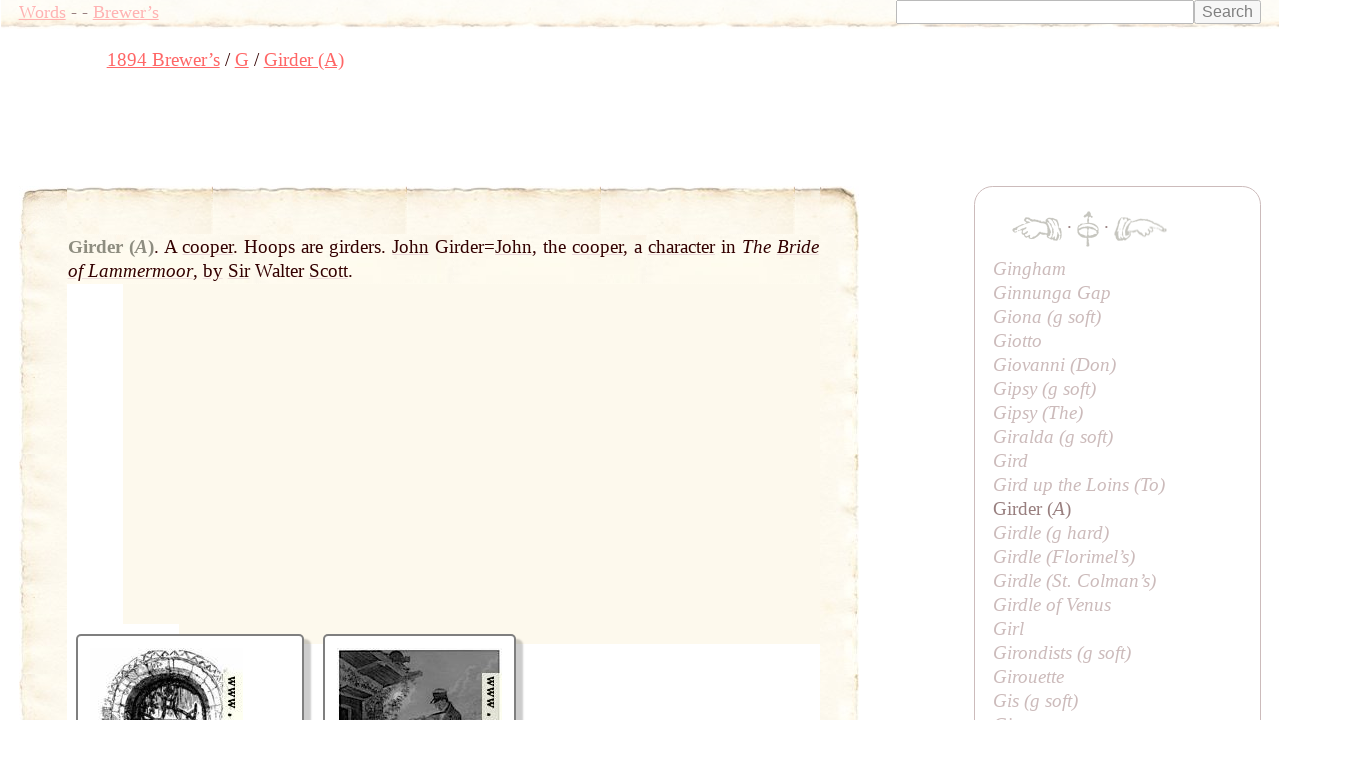

--- FILE ---
content_type: text/html; charset=UTF-8
request_url: https://words.fromoldbooks.org/Brewer-DictionaryOfPhraseAndFable/g/girder.html
body_size: 9079
content:
<!DOCTYPE HTML>
<html xmlns="http://www.w3.org/1999/xhtml"><head><meta http-equiv="Content-Type" content="text/html; charset=UTF-8"><title>WORDS: Brewer’s: Girder (A)</title><meta name="viewport" content="width=device-width, initial-scale=1"><link rel="stylesheet" type="text/css" href="../entry.css"><meta name="keywords" content="Girder (A),language,idioms,definitions,dictionaries"><meta name="description" content="definition and examples of English phrase Girder (A)"><link rel="canonical" href="https://www.fromoldbooks.org/Brewer-DictionaryOfPhraseAndFable/g/girder.html"><script data-ad-client="ca-pub-3500395902832625" async="async" src="https://pagead2.googlesyndication.com/pagead/js/adsbygoogle.js"></script></head><body><div class="userbar"><div class="sitebranding"><a class="logo" href="/">Words</a><span class="skip"> - <a href="#start">skip</a></span> - <a href="/Brewer-DictionaryOfPhraseAndFable/">Brewer’s</a></div><div class="search" style="margin-left: auto; text-align: right;"><form action="https://www.google.com/cse" id="cse-search-box"><div><input type="hidden" name="cx" value="partner-pub-3500395902832625:jtjjko-hwnq"><input type="hidden" name="ie" value="UTF-8"><input type="text" name="q" size="31"><input type="submit" name="sa" value="Search"></div></form><script type="text/javascript" src="https://www.google.com/coop/cse/brand?form=cse-search-box&amp;lang=en"></script></div></div><nav class="gnav" aria-label="breadcrumb"><ol class="breadcrumb" vocab="http://schema.org/" typeof="BreadcrumbList"><li property="itemListElement" typeof="ListItem"><a property="item" typeof="WebPage" href="../"><span property="name">1894 Brewer’s</span></a><meta property="position" content="1"></li><li property="itemListElement" typeof="ListItem"><a property="item" typeof="WebPage" href="../g/"><span property="name">G</span></a><meta property="position" content="2"></li><li property="itemListElement" typeof="ListItem"><a property="item" typeof="WebPage" aria-current="page" href="/Brewer-DictionaryOfPhraseAndFable/g/girder.html"><span property="name">Girder (A)</span></a><meta property="position" content="3"></li></ol></nav><script async="async" src="https://pagead2.googlesyndication.com/pagead/js/adsbygoogle.js?client=ca-pub-3500395902832625" crossorigin="anonymous"></script><ins class="adsbygoogle" style="display:inline-block;width:728px;height:90px" data-ad-client="ca-pub-3500395902832625" data-ad-slot="7864537011"></ins><script>(adsbygoogle = window.adsbygoogle || []).push({});</script><a name="start"> </a><div class="content"><div class="topleft"></div><div class="topright"></div><div class="bottom"><div class="topborder"><div class="leftborder"><div class="rightmargin"><!--google_ad_section_start--><a name="start"> </a><div class="entry"><h1 class="inline" itemprop="headline">Girder (<i>A</i>)</h1><span class="punct">.</span> <div class="text"><div class="inline sense"><p class="inline">A <a href="../c/cooper.html" class="xr"><span class="ul">cooper</span></a>. Hoops are girders. <a href="../j/john.html" class="xr"><span class="ul">John</span></a> Girder=<a href="../j/john.html" class="xr"><span class="ul">John</span></a>, the <a href="../c/cooper.html" class="xr"><span class="ul">cooper</span></a>, a <a href="../c/character.html" class="xr"><span class="ul">character</span></a> in <i>The <a href="../b/bride-of-lammermoor.html" class="xr"><span class="ul">Bride of Lammermoor</span></a></i>, <a href="../b/by.html" class="xr"><span class="ul">by</span></a> <a href="../s/sir.html" class="xr"><span class="ul">Sir</span></a> Walter <a href="../s/scott.html" class="xr"><span class="ul">Scott</span></a>.</p></div></div></div><!--google_ad_section_end--><div class="linkunit"><div class="linkunit"><script async="async" src="https://pagead2.googlesyndication.com/pagead/js/adsbygoogle.js"></script><ins class="adsbygoogle" style="display:inline-block;width:336px;height:280px" data-ad-client="ca-pub-3500395902832625" data-ad-slot="5365625307"></ins><script>(adsbygoogle = window.adsbygoogle || []).push({});</script></div></div><div class="sampleimages"><div id="similardiv">&nbsp;</div><script type="text/javascript">var url = "https://www.fromoldbooks.org/Search/?mode=fragment;what=similar;kw=";
          var foboe = document.documentElement,
              fobog = document.getElementsByTagName('body')[0];
          var pageWidth = window.innerWidth || foboe.clientWidth || fobog.clientWidth;
	  /* avoid less than 500 because of escaping: */
          if (Math.abs(pageWidth - 500) === pageWidth - 500) {
            var s = document.querySelector('#similardiv');
            if (s) {
                var xmlhttp = new XMLHttpRequest();
                xmlhttp.onreadystatechange = function(){
                  if (xmlhttp.readyState == 4) {
                      if (xmlhttp.status == 200){
                        s.innerHTML = xmlhttp.responseText;
                      }
                  }
                }
                console.log("loading " + url);
                xmlhttp.open("GET", url, true);
                xmlhttp.send();
            }
          }
          </script></div></div></div></div><div class="bottomleft"></div><div class="bottomright"></div></div><p class="prevnext"><a href="../g/gird-up-the-loins.html" title="Previous entry: Gird up the Loins (To)"><img src="../../g/indexleft.png" alt="previous entry" width="50px" height="24px"></a> · <a href="../g/"><img src="../../g/up.png" alt="index" width="22px" height="36px" title="up to the index for the letter G"></a> · <a href="../g/girdle.html" title="Next entry: Girdle (g hard)"><img src="../../g/indexright.png" alt="next entry" width="53px" height="24px"></a></p><p class="letters"><a href="../a/">A</a> <a href="../b/">B</a> <a href="../c/">C</a> <a href="../d/">D</a> <a href="../e/">E</a> <a href="../f/">F</a> <a href="../g/">G</a> <a href="../h/">H</a> <a href="../i/">I</a> <a href="../j/">J</a> <a href="../k/">K</a> <a href="../l/">L</a> <a href="../m/">M</a> <a href="../n/">N</a> <a href="../o/">O</a> <a href="../p/">P</a> <a href="../q/">Q</a> <a href="../r/">R</a> <a href="../s/">S</a> <a href="../t/">T</a> <a href="../u/">U</a> <a href="../v/">V</a> <a href="../w/">W</a> <a href="../x/">X</a> <a href="../y/">Y</a> <a href="../z/">Z</a></p><p class="entryfrom">
	      Entry taken from
	      <a href="../"><i class="booktitle">Dictionary of Phrase and Fable</i></a>,
	      edited by the Rev. E. Cobham Brewer, LL.D. and revised in 1895.
	    </p></div><!--* content *--><div class="index"><p class="prevnext"><a href="../g/gird-up-the-loins.html" title="Previous entry: Gird up the Loins (To)"><img src="../../g/indexleft.png" alt="previous entry" width="50px" height="24px"></a> · <a href="../g/"><img src="../../g/up.png" alt="index" width="22px" height="36px" title="up to the index for the letter G"></a> · <a href="../g/girdle.html" title="Next entry: Girdle (g hard)"><img src="../../g/indexright.png" alt="next entry" width="53px" height="24px"></a></p><div class="ie"><a href="../g/gingham.html">Gingham</a></div><div class="ie"><a href="../g/ginnunga-gap.html">Ginnunga Gap</a></div><div class="ie"><a href="../g/giona.html">Giona (<i>g</i> soft)</a></div><div class="ie"><a href="../g/giotto.html">Giotto</a></div><div class="ie"><a href="../g/giovanni.html">Giovanni (<i>Don</i>)</a></div><div class="ie"><a href="../g/gipsy.html">Gipsy (<i>g</i> soft)</a></div><div class="ie"><a href="../g/gipsy-1.html">Gipsy (<i>The</i>)</a></div><div class="ie"><a href="../g/giralda.html">Giralda (<i>g</i> soft)</a></div><div class="ie"><a href="../g/gird.html">Gird</a></div><div class="ie"><a href="../g/gird-up-the-loins.html">Gird up the Loins (<i>To</i>)</a></div><div class="ie">Girder (<i>A</i>)</div><div class="ie"><a href="../g/girdle.html">Girdle (<i>g</i> hard)</a></div><div class="ie"><a href="../g/girdle-1.html">Girdle (<i>Florimel’s</i>)</a></div><div class="ie"><a href="../g/girdle-2.html">Girdle (<i>St. Colman’s</i>)</a></div><div class="ie"><a href="../g/girdle-of-venus.html">Girdle of Venus</a></div><div class="ie"><a href="../g/girl.html">Girl</a></div><div class="ie"><a href="../g/girondists.html">Girondists (<i>g</i> soft)</a></div><div class="ie"><a href="../g/girouette.html">Girouette</a></div><div class="ie"><a href="../g/gis.html">Gis (<i>g</i> soft)</a></div><div class="ie"><a href="../g/gitanos.html">Gitanos</a></div><div class="ie"><a href="../g/give-and-take.html">Give and Take (<i>policy</i>)</a></div></div><!--* end of index *--><script type="text/javascript">var _gaq = _gaq || [];
      _gaq.push(['_setAccount', 'UA-6968078-4']); _gaq.push(['_trackPageview']);
      (function() {
      var ga = document.createElement('script'); ga.type = 'text/javascript'; ga.async = true;
      ga.src = ('https:' == document.location.protocol ? 'https://ssl' : 'http://www') + '.google-analytics.com/ga.js';
      var s = document.getElementsByTagName('script')[0]; s.parentNode.insertBefore(ga, s);
      })();
    </script></body></html>